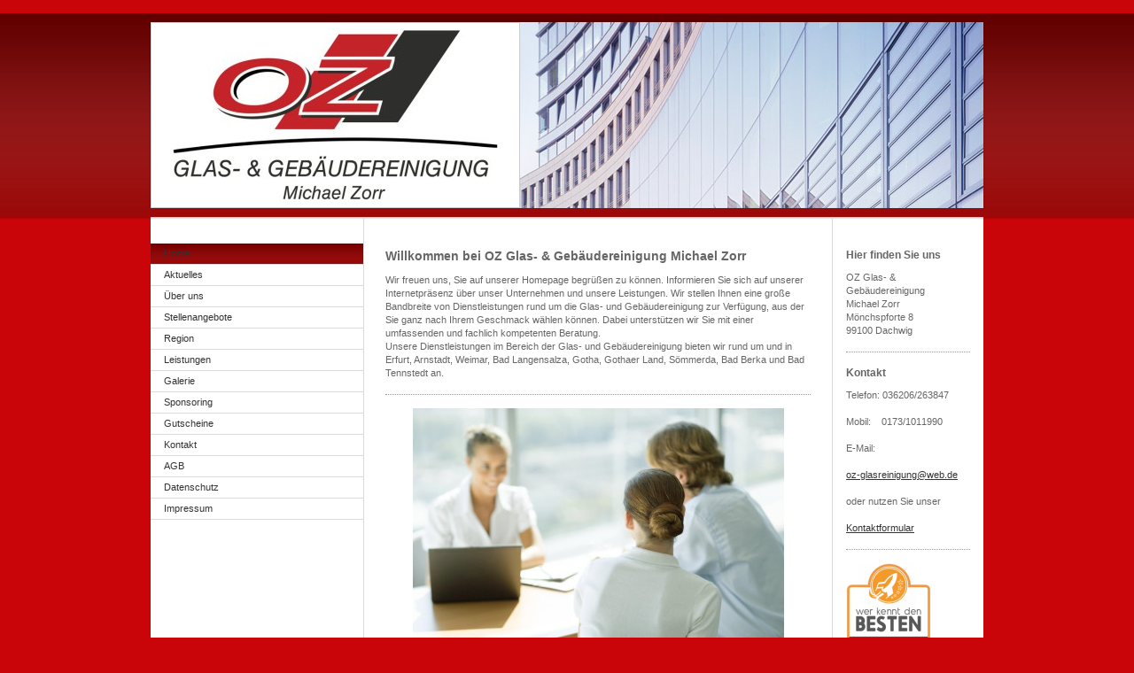

--- FILE ---
content_type: text/html; charset=UTF-8
request_url: https://www.oz-glasreinigung.de/
body_size: 6014
content:
<!DOCTYPE html>
<html lang="de"  ><head prefix="og: http://ogp.me/ns# fb: http://ogp.me/ns/fb# business: http://ogp.me/ns/business#">
    <meta http-equiv="Content-Type" content="text/html; charset=utf-8"/>
    <meta name="generator" content="IONOS MyWebsite"/>
        
    <link rel="dns-prefetch" href="//cdn.website-start.de/"/>
    <link rel="dns-prefetch" href="//104.mod.mywebsite-editor.com"/>
    <link rel="dns-prefetch" href="https://104.sb.mywebsite-editor.com/"/>
    <link rel="shortcut icon" href="https://www.oz-glasreinigung.de/s/misc/favicon.png?1516077246"/>
        <link rel="apple-touch-icon" href="https://www.oz-glasreinigung.de/s/misc/touchicon.png?1516077246"/>
        <title>Reinigungsfirma, Gebäudereinigung, Fensterreinigung</title>
    
    

<meta name="format-detection" content="telephone=no"/>
        <meta name="keywords" content="Fensterputzer, Gebäudereinigung, Reinigungsfirma, Erfurt, Arnstadt, Bad Langensalza, Sömmerda, Gebesee, Dachwig, Gotha, Bad Berka"/>
            <meta name="description" content="Fensterputzer Erfurt, Gebäudereinigung Erfurt, Glasreinigung Erfurt, Fensterputzer Arnstadt, Weimar, Bad Langensalza, Gotha, Sömmerda, Bad Berka, Gebäudereinigung Arnstadt, Weimar, Bad Langensalza, Gotha, Sömmerda, Bad Berka, Dachreinigung, Haushaltshilfe, Reinigung, Winterdienst, Reinigungsfirma"/>
            <meta name="robots" content="index,follow"/>
        <link href="https://www.oz-glasreinigung.de/s/style/layout.css?1691650328" rel="stylesheet" type="text/css"/>
    <link href="https://www.oz-glasreinigung.de/s/style/main.css?1691650328" rel="stylesheet" type="text/css"/>
    <link href="https://www.oz-glasreinigung.de/s/style/font.css?1691650328" rel="stylesheet" type="text/css"/>
    <link href="//cdn.website-start.de/app/cdn/min/group/web.css?1763478093678" rel="stylesheet" type="text/css"/>
<link href="//cdn.website-start.de/app/cdn/min/moduleserver/css/de_DE/common,facebook,shoppingbasket?1763478093678" rel="stylesheet" type="text/css"/>
    <link href="https://104.sb.mywebsite-editor.com/app/logstate2-css.php?site=981562432&amp;t=1768949356" rel="stylesheet" type="text/css"/>

<script type="text/javascript">
    /* <![CDATA[ */
var stagingMode = '';
    /* ]]> */
</script>
<script src="https://104.sb.mywebsite-editor.com/app/logstate-js.php?site=981562432&amp;t=1768949356"></script>

    <link href="https://www.oz-glasreinigung.de/s/style/print.css?1763478093678" rel="stylesheet" media="print" type="text/css"/>
    <script type="text/javascript">
    /* <![CDATA[ */
    var systemurl = 'https://104.sb.mywebsite-editor.com/';
    var webPath = '/';
    var proxyName = '';
    var webServerName = 'www.oz-glasreinigung.de';
    var sslServerUrl = 'https://www.oz-glasreinigung.de';
    var nonSslServerUrl = 'http://www.oz-glasreinigung.de';
    var webserverProtocol = 'http://';
    var nghScriptsUrlPrefix = '//104.mod.mywebsite-editor.com';
    var sessionNamespace = 'DIY_SB';
    var jimdoData = {
        cdnUrl:  '//cdn.website-start.de/',
        messages: {
            lightBox: {
    image : 'Bild',
    of: 'von'
}

        },
        isTrial: 0,
        pageId: 323720    };
    var script_basisID = "981562432";

    diy = window.diy || {};
    diy.web = diy.web || {};

        diy.web.jsBaseUrl = "//cdn.website-start.de/s/build/";

    diy.context = diy.context || {};
    diy.context.type = diy.context.type || 'web';
    /* ]]> */
</script>

<script type="text/javascript" src="//cdn.website-start.de/app/cdn/min/group/web.js?1763478093678" crossorigin="anonymous"></script><script type="text/javascript" src="//cdn.website-start.de/s/build/web.bundle.js?1763478093678" crossorigin="anonymous"></script><script src="//cdn.website-start.de/app/cdn/min/moduleserver/js/de_DE/common,facebook,shoppingbasket?1763478093678"></script>
<script type="text/javascript" src="https://cdn.website-start.de/proxy/apps/static/resource/dependencies/"></script><script type="text/javascript">
                    if (typeof require !== 'undefined') {
                        require.config({
                            waitSeconds : 10,
                            baseUrl : 'https://cdn.website-start.de/proxy/apps/static/js/'
                        });
                    }
                </script><script type="text/javascript" src="//cdn.website-start.de/app/cdn/min/group/pfcsupport.js?1763478093678" crossorigin="anonymous"></script>    <meta property="og:type" content="business.business"/>
    <meta property="og:url" content="https://www.oz-glasreinigung.de/"/>
    <meta property="og:title" content="Reinigungsfirma, Gebäudereinigung, Fensterreinigung"/>
            <meta property="og:description" content="Fensterputzer Erfurt, Gebäudereinigung Erfurt, Glasreinigung Erfurt, Fensterputzer Arnstadt, Weimar, Bad Langensalza, Gotha, Sömmerda, Bad Berka, Gebäudereinigung Arnstadt, Weimar, Bad Langensalza, Gotha, Sömmerda, Bad Berka, Dachreinigung, Haushaltshilfe, Reinigung, Winterdienst, Reinigungsfirma"/>
                <meta property="og:image" content="https://www.oz-glasreinigung.de/s/misc/logo.jpeg?t=1767146286"/>
        <meta property="business:contact_data:country_name" content="Deutschland"/>
    
    
    
    
    
    
    
    
</head>


<body class="body diyBgActive  startpage cc-pagemode-default diy-market-de_DE" data-pageid="323720" id="page-323720">
    
    <div class="diyw">
        ﻿<div id="header" class="altcolor">
	<div id="emotionheader_wrapper">
		
<style type="text/css" media="all">
.diyw div#emotion-header {
        max-width: 940px;
        max-height: 210px;
                background: #EEEEEE;
    }

.diyw div#emotion-header-title-bg {
    left: 0%;
    top: 20%;
    width: 100%;
    height: 15%;

    background-color: #FFFFFF;
    opacity: 0.50;
    filter: alpha(opacity = 50);
    display: none;}
.diyw img#emotion-header-logo {
    left: 0.00%;
    top: 0.00%;
    background: transparent;
            width: 44.15%;
        height: 99.05%;
                border: 1px solid #cccccc;
        padding: 0px;
        }

.diyw div#emotion-header strong#emotion-header-title {
    left: 20%;
    top: 20%;
    color: #000000;
    display: none;    font: normal normal 24px/120% Helvetica, 'Helvetica Neue', 'Trebuchet MS', sans-serif;
}

.diyw div#emotion-no-bg-container{
    max-height: 210px;
}

.diyw div#emotion-no-bg-container .emotion-no-bg-height {
    margin-top: 22.34%;
}
</style>
<div id="emotion-header" data-action="loadView" data-params="active" data-imagescount="1">
            <img src="https://www.oz-glasreinigung.de/s/img/emotionheader.jpg?1478293209.940px.210px" id="emotion-header-img" alt=""/>
            
        <div id="ehSlideshowPlaceholder">
            <div id="ehSlideShow">
                <div class="slide-container">
                                        <div style="background-color: #EEEEEE">
                            <img src="https://www.oz-glasreinigung.de/s/img/emotionheader.jpg?1478293209.940px.210px" alt=""/>
                        </div>
                                    </div>
            </div>
        </div>


        <script type="text/javascript">
        //<![CDATA[
                diy.module.emotionHeader.slideShow.init({ slides: [{"url":"https:\/\/www.oz-glasreinigung.de\/s\/img\/emotionheader.jpg?1478293209.940px.210px","image_alt":"","bgColor":"#EEEEEE"}] });
        //]]>
        </script>

    
                        <a href="https://www.oz-glasreinigung.de/">
        
                    <img id="emotion-header-logo" src="https://www.oz-glasreinigung.de/s/misc/logo.jpeg?t=1767146287" alt=""/>
        
                    </a>
            
    
    
    
    <script type="text/javascript">
    //<![CDATA[
    (function ($) {
        function enableSvgTitle() {
                        var titleSvg = $('svg#emotion-header-title-svg'),
                titleHtml = $('#emotion-header-title'),
                emoWidthAbs = 940,
                emoHeightAbs = 210,
                offsetParent,
                titlePosition,
                svgBoxWidth,
                svgBoxHeight;

                        if (titleSvg.length && titleHtml.length) {
                offsetParent = titleHtml.offsetParent();
                titlePosition = titleHtml.position();
                svgBoxWidth = titleHtml.width();
                svgBoxHeight = titleHtml.height();

                                titleSvg.get(0).setAttribute('viewBox', '0 0 ' + svgBoxWidth + ' ' + svgBoxHeight);
                titleSvg.css({
                   left: Math.roundTo(100 * titlePosition.left / offsetParent.width(), 3) + '%',
                   top: Math.roundTo(100 * titlePosition.top / offsetParent.height(), 3) + '%',
                   width: Math.roundTo(100 * svgBoxWidth / emoWidthAbs, 3) + '%',
                   height: Math.roundTo(100 * svgBoxHeight / emoHeightAbs, 3) + '%'
                });

                titleHtml.css('visibility','hidden');
                titleSvg.css('visibility','visible');
            }
        }

        
            var posFunc = function($, overrideSize) {
                var elems = [], containerWidth, containerHeight;
                                    elems.push({
                        selector: '#emotion-header-title',
                        overrideSize: true,
                        horPos: 1,
                        vertPos: 100                    });
                    lastTitleWidth = $('#emotion-header-title').width();
                                                elems.push({
                    selector: '#emotion-header-title-bg',
                    horPos: 0,
                    vertPos: 98                });
                                
                containerWidth = parseInt('940');
                containerHeight = parseInt('210');

                for (var i = 0; i < elems.length; ++i) {
                    var el = elems[i],
                        $el = $(el.selector),
                        pos = {
                            left: el.horPos,
                            top: el.vertPos
                        };
                    if (!$el.length) continue;
                    var anchorPos = $el.anchorPosition();
                    anchorPos.$container = $('#emotion-header');

                    if (overrideSize === true || el.overrideSize === true) {
                        anchorPos.setContainerSize(containerWidth, containerHeight);
                    } else {
                        anchorPos.setContainerSize(null, null);
                    }

                    var pxPos = anchorPos.fromAnchorPosition(pos),
                        pcPos = anchorPos.toPercentPosition(pxPos);

                    var elPos = {};
                    if (!isNaN(parseFloat(pcPos.top)) && isFinite(pcPos.top)) {
                        elPos.top = pcPos.top + '%';
                    }
                    if (!isNaN(parseFloat(pcPos.left)) && isFinite(pcPos.left)) {
                        elPos.left = pcPos.left + '%';
                    }
                    $el.css(elPos);
                }

                // switch to svg title
                enableSvgTitle();
            };

                        var $emotionImg = jQuery('#emotion-header-img');
            if ($emotionImg.length > 0) {
                // first position the element based on stored size
                posFunc(jQuery, true);

                // trigger reposition using the real size when the element is loaded
                var ehLoadEvTriggered = false;
                $emotionImg.one('load', function(){
                    posFunc(jQuery);
                    ehLoadEvTriggered = true;
                                        diy.module.emotionHeader.slideShow.start();
                                    }).each(function() {
                                        if(this.complete || typeof this.complete === 'undefined') {
                        jQuery(this).load();
                    }
                });

                                noLoadTriggeredTimeoutId = setTimeout(function() {
                    if (!ehLoadEvTriggered) {
                        posFunc(jQuery);
                    }
                    window.clearTimeout(noLoadTriggeredTimeoutId)
                }, 5000);//after 5 seconds
            } else {
                jQuery(function(){
                    posFunc(jQuery);
                });
            }

                        if (jQuery.isBrowser && jQuery.isBrowser.ie8) {
                var longTitleRepositionCalls = 0;
                longTitleRepositionInterval = setInterval(function() {
                    if (lastTitleWidth > 0 && lastTitleWidth != jQuery('#emotion-header-title').width()) {
                        posFunc(jQuery);
                    }
                    longTitleRepositionCalls++;
                    // try this for 5 seconds
                    if (longTitleRepositionCalls === 5) {
                        window.clearInterval(longTitleRepositionInterval);
                    }
                }, 1000);//each 1 second
            }

            }(jQuery));
    //]]>
    </script>

    </div>

	</div>	
</div>
<div id="container">
	<div id="container_inner">
		<div id="container_innermost">
			<div id="wrapper">
				<div id="navigation">
					<div id="mainNavWrapper">
						<div class="webnavigation"><ul id="mainNav1" class="mainNav1"><li class="navTopItemGroup_1"><a data-page-id="323720" href="https://www.oz-glasreinigung.de/" class="current level_1"><span>Home</span></a></li><li class="navTopItemGroup_2"><a data-page-id="2010104" href="https://www.oz-glasreinigung.de/aktuelles/" class="level_1"><span>Aktuelles</span></a></li><li class="navTopItemGroup_3"><a data-page-id="323721" href="https://www.oz-glasreinigung.de/über-uns/" class="level_1"><span>Über uns</span></a></li><li class="navTopItemGroup_4"><a data-page-id="2014830" href="https://www.oz-glasreinigung.de/stellenangebote/" class="level_1"><span>Stellenangebote</span></a></li><li class="navTopItemGroup_5"><a data-page-id="1972678" href="https://www.oz-glasreinigung.de/region/" class="level_1"><span>Region</span></a></li><li class="navTopItemGroup_6"><a data-page-id="323722" href="https://www.oz-glasreinigung.de/leistungen/" class="level_1"><span>Leistungen</span></a></li><li class="navTopItemGroup_7"><a data-page-id="323723" href="https://www.oz-glasreinigung.de/galerie/" class="level_1"><span>Galerie</span></a></li><li class="navTopItemGroup_8"><a data-page-id="1977509" href="https://www.oz-glasreinigung.de/sponsoring/" class="level_1"><span>Sponsoring</span></a></li><li class="navTopItemGroup_9"><a data-page-id="881662" href="https://www.oz-glasreinigung.de/gutscheine/" class="level_1"><span>Gutscheine</span></a></li><li class="navTopItemGroup_10"><a data-page-id="323724" href="https://www.oz-glasreinigung.de/kontakt/" class="level_1"><span>Kontakt</span></a></li><li class="navTopItemGroup_11"><a data-page-id="324056" href="https://www.oz-glasreinigung.de/agb/" class="level_1"><span>AGB</span></a></li><li class="navTopItemGroup_12"><a data-page-id="2000938" href="https://www.oz-glasreinigung.de/datenschutz/" class="level_1"><span>Datenschutz</span></a></li><li class="navTopItemGroup_13"><a data-page-id="323726" href="https://www.oz-glasreinigung.de/impressum/" class="level_1"><span>Impressum</span></a></li></ul></div>
					</div>
				</div>
				<div id="content">
					<div id="mainContent">
						<div class="gutter">
							
        <div id="content_area">
        	<div id="content_start"></div>
        	
        
        <div id="matrix_225722" class="sortable-matrix" data-matrixId="225722"><div class="n module-type-header diyfeLiveArea "> <h1><span class="diyfeDecoration">Willkommen bei OZ Glas- &amp; Gebäudereinigung Michael Zorr</span></h1> </div><div class="n module-type-text diyfeLiveArea "> <p>Wir freuen uns, Sie auf unserer Homepage begrüßen zu können. Informieren Sie sich auf unserer Internetpräsenz über unser Unternehmen und unsere Leistungen. Wir stellen Ihnen eine große
Bandbreite von Dienstleistungen rund um die Glas- und Gebäudereinigung zur Verfügung, aus der Sie ganz nach Ihrem Geschmack wählen können. Dabei unterstützen wir Sie mit einer umfassenden und
fachlich kompetenten Beratung.  </p>
<p>Unsere Dienstleistungen im Bereich der Glas- und Gebäudereinigung bieten wir rund um und in Erfurt, Arnstadt, Weimar, Bad Langensalza, Gotha, Gothaer Land, Sömmerda, Bad Berka und Bad Tennstedt
an.</p> </div><div class="n module-type-hr diyfeLiveArea "> <div style="padding: 0px 0px">
    <div class="hr"></div>
</div>
 </div><div class="n module-type-imageSubtitle diyfeLiveArea "> <div class="clearover imageSubtitle" id="imageSubtitle-1083562">
    <div class="align-container align-center" style="max-width: 419px">
        <a class="imagewrapper" href="https://www.oz-glasreinigung.de/über-uns/">
            <img id="image_58167331" src="https://www.oz-glasreinigung.de/s/cc_images/cache_58167331.jpg?t=1635942988" alt="" style="max-width: 419px; height:auto"/>
        </a>

        
    </div>

</div>

<script type="text/javascript">
//<![CDATA[
jQuery(function($) {
    var $target = $('#imageSubtitle-1083562');

    if ($.fn.swipebox && Modernizr.touch) {
        $target
            .find('a[rel*="lightbox"]')
            .addClass('swipebox')
            .swipebox();
    } else {
        $target.tinyLightbox({
            item: 'a[rel*="lightbox"]',
            cycle: false,
            hideNavigation: true
        });
    }
});
//]]>
</script>
 </div><div class="n module-type-text diyfeLiveArea "> <p>Sie möchten mehr über uns und unsere Dienstleistungen erfahren? Gerne stellen wir uns Ihnen persönlich vor.</p>
<p> </p>
<p>Sie erreichen uns Montag bis Donnerstag von 9:00 bis 14:00 Uhr und </p>
<p>Freitag von 9:00 bis 11:30 Uhr unter folgender Rufnummer:</p>
<p> </p>
<p>Festnetz: 036206/263847</p>
<p> </p>
<p>oder</p>
<p> </p>
<p>Mobil:     0173/1011990</p>
<p> </p>
<p>Sollten wir einmal nicht erreichbar sein, sind wir im Auftrag unserer Kunden unterwegs. </p> </div></div>
        
        
        </div>
						</div>			
					</div>
					<div id="subContent">
						<div id="matrix_225721" class="sortable-matrix" data-matrixId="225721"><div class="n module-type-header diyfeLiveArea "> <h2><span class="diyfeDecoration">Hier finden Sie uns</span></h2> </div><div class="n module-type-text diyfeLiveArea "> <p>OZ Glas- &amp; Gebäudereinigung</p>
<p>Michael Zorr<br/>
Mönchspforte 8<br/>
99100 Dachwig</p> </div><div class="n module-type-hr diyfeLiveArea "> <div style="padding: 0px 0px">
    <div class="hr"></div>
</div>
 </div><div class="n module-type-header diyfeLiveArea "> <h2><span class="diyfeDecoration">Kontakt</span></h2> </div><div class="n module-type-text diyfeLiveArea "> <p>Telefon: 036206/263847</p>
<p> </p>
<p>Mobil:    0173/1011990</p>
<p> </p>
<p>E-Mail:   </p>
<p> </p>
<p><a href="mailto:oz-glasreinigung@web.de">oz-glasreinigung@web.de</a></p>
<p> </p>
<p>oder nutzen Sie unser</p>
<p> </p>
<p><a href="https://www.oz-glasreinigung.de/kontakt/">Kontaktformular</a></p> </div><div class="n module-type-hr diyfeLiveArea "> <div style="padding: 0px 0px">
    <div class="hr"></div>
</div>
 </div><div class="n module-type-imageSubtitle diyfeLiveArea "> <div class="clearover imageSubtitle" id="imageSubtitle-28015954">
    <div class="align-container align-left" style="max-width: 96px">
        <a class="imagewrapper" href="https://www.oz-glasreinigung.de/s/cc_images/teaserbox_58172197.png?t=1493804044" rel="lightbox[28015954]">
            <img id="image_58172197" src="https://www.oz-glasreinigung.de/s/cc_images/cache_58172197.png?t=1493804044" alt="" style="max-width: 96px; height:auto"/>
        </a>

        
    </div>

</div>

<script type="text/javascript">
//<![CDATA[
jQuery(function($) {
    var $target = $('#imageSubtitle-28015954');

    if ($.fn.swipebox && Modernizr.touch) {
        $target
            .find('a[rel*="lightbox"]')
            .addClass('swipebox')
            .swipebox();
    } else {
        $target.tinyLightbox({
            item: 'a[rel*="lightbox"]',
            cycle: false,
            hideNavigation: true
        });
    }
});
//]]>
</script>
 </div><div class="n module-type-remoteModule-facebook diyfeLiveArea ">             <div id="modul_1083558_content"><div id="NGH1083558_main">
    <div class="facebook-content">
        <a class="fb-share button" href="https://www.facebook.com/sharer.php?u=https%3A%2F%2Fwww.oz-glasreinigung.de%2F">
    <img src="https://www.oz-glasreinigung.de/proxy/static/mod/facebook/files/img/facebook-share-icon.png"/> Teilen</a>    </div>
</div>
</div><script>/* <![CDATA[ */var __NGHModuleInstanceData1083558 = __NGHModuleInstanceData1083558 || {};__NGHModuleInstanceData1083558.server = 'http://104.mod.mywebsite-editor.com';__NGHModuleInstanceData1083558.data_web = {};var m = mm[1083558] = new Facebook(1083558,8423,'facebook');if (m.initView_main != null) m.initView_main();/* ]]> */</script>
         </div></div>
					</div>
				</div>
				<div class="c"></div>
			</div>
		</div>
	</div>
</div>
<div id="footer">
	<div class="gutter">
		<div id="contentfooter">
    <div class="leftrow">
                        <a rel="nofollow" href="javascript:window.print();">
                    <img class="inline" height="14" width="18" src="//cdn.website-start.de/s/img/cc/printer.gif" alt=""/>
                    Druckversion                </a> <span class="footer-separator">|</span>
                <a href="https://www.oz-glasreinigung.de/sitemap/">Sitemap</a>
                        <br/> © OZ Glas- und Gebäudereinigung Michael Zorr
            </div>
    <script type="text/javascript">
        window.diy.ux.Captcha.locales = {
            generateNewCode: 'Neuen Code generieren',
            enterCode: 'Bitte geben Sie den Code ein'
        };
        window.diy.ux.Cap2.locales = {
            generateNewCode: 'Neuen Code generieren',
            enterCode: 'Bitte geben Sie den Code ein'
        };
    </script>
    <div class="rightrow">
                    <span class="loggedout">
                <a rel="nofollow" id="login" href="https://login.1and1-editor.com/981562432/www.oz-glasreinigung.de/de?pageId=323720">
                    Login                </a>
            </span>
                <p><a class="diyw switchViewWeb" href="javascript:switchView('desktop');">Webansicht</a><a class="diyw switchViewMobile" href="javascript:switchView('mobile');">Mobile-Ansicht</a></p>
                <span class="loggedin">
            <a rel="nofollow" id="logout" href="https://104.sb.mywebsite-editor.com/app/cms/logout.php">Logout</a> <span class="footer-separator">|</span>
            <a rel="nofollow" id="edit" href="https://104.sb.mywebsite-editor.com/app/981562432/323720/">Seite bearbeiten</a>
        </span>
    </div>
</div>
            <div id="loginbox" class="hidden">
                <script type="text/javascript">
                    /* <![CDATA[ */
                    function forgotpw_popup() {
                        var url = 'https://passwort.1und1.de/xml/request/RequestStart';
                        fenster = window.open(url, "fenster1", "width=600,height=400,status=yes,scrollbars=yes,resizable=yes");
                        // IE8 doesn't return the window reference instantly or at all.
                        // It may appear the call failed and fenster is null
                        if (fenster && fenster.focus) {
                            fenster.focus();
                        }
                    }
                    /* ]]> */
                </script>
                                <img class="logo" src="//cdn.website-start.de/s/img/logo.gif" alt="IONOS" title="IONOS"/>

                <div id="loginboxOuter"></div>
            </div>
        

		<div class="c"></div>
	</div>
</div>    </div>

    
    </body>


<!-- rendered at Wed, 31 Dec 2025 02:58:07 +0100 -->
</html>


--- FILE ---
content_type: text/css
request_url: https://www.oz-glasreinigung.de/s/style/print.css?1763478093678
body_size: 463
content:
div#container, div#container_inner {
	margin:0;
	padding:0;
	width:100%;
}
div#header, div#emotionheader_wrapper {
	height:auto;
	margin:0;
	padding:0;
	width:100%;
}
div#wrapper, div#content, div#mainContent, div#subContent {
	float:none;
	height:auto;
	margin:0;
	padding:0;
	width:100%;
}
div#sidebar, div#sidebar_content {
	float:none;
	margin:0;
	padding:0;
	width:100%;
}
.gutter {
	float:none !important;
	margin:0 !important;
	padding:0 !important;
	width:100% !important;
}
div#emotion-header img#emotion-header-img {
	display:none;
}
div#emotion-header strong#emotion-header-title {
	display:block;
	font-size:160%;
	margin-bottom:1em;
	position:static;
}
div#navigation {
	display:none;
}
div#footer {
	display:none;
	margin:0;
	padding:0;
	width:100%;
}
.copyright {
	display:block;
}
* {
	background:#fff !important;
	border:none !important;
	color:#000 !important;
	position:static !important;
}
body {
	background:#fff;
	color:#000;
	margin:0;
	padding:0;
}
h1, h2, h3 {
	clear:both;
	font-weight:normal;
	margin:1em 0 0.5em;
}
h1 {
	font-size:180%;
	margin-top:0.5em;
}
h2 {
	font-size:160%;
}
a {
	color:#999;
	text-decoration:underline;
}
a img {
	border:0;
}
.imgleft {
	float:left;
	margin:0 15px 0 0;
}
.imgright {
	float:right;
	margin:0 0 0 15px;
}
p {
	margin:0;
	padding:0;
}
table p, dl ul, dl p, dl dl {
	font-size:100%;
}
ul, dl {
	margin-bottom:0.75em;
	margin-top:0;
}
hr {
	background:gray;
	border-width:0;
	display:block;
	height:0.25pt;
}
blockquote {
	margin:0 0 0 20px;
	padding:0;
}